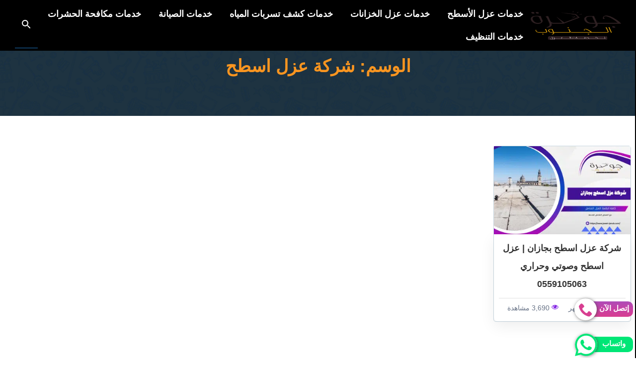

--- FILE ---
content_type: text/html; charset=UTF-8
request_url: https://www.jewel-janub.com/tag/%D8%B4%D8%B1%D9%83%D8%A9-%D8%B9%D8%B2%D9%84-%D8%A7%D8%B3%D8%B7%D8%AD/
body_size: 12276
content:
<!DOCTYPE html>
<html dir="rtl" lang="ar">
<head>
    <meta charset="UTF-8">
    <meta http-equiv="X-UA-Compatible" content="IE=edge">
    <meta name="viewport" content="width=device-width, initial-scale=1.0">
    <link rel="profile" href="https://gmpg.org/xfn/11" />
    <style>
#wpadminbar #wp-admin-bar-wccp_free_top_button .ab-icon:before {
	content: "\f160";
	color: #02CA02;
	top: 3px;
}
#wpadminbar #wp-admin-bar-wccp_free_top_button .ab-icon {
	transform: rotate(45deg);
}
</style>
<meta name='robots' content='noindex, follow' />

	<!-- This site is optimized with the Yoast SEO plugin v26.6 - https://yoast.com/wordpress/plugins/seo/ -->
	<title>شركة عزل اسطح الأرشيف | جوهرة الجنوب</title><link rel="stylesheet" href="https://www.jewel-janub.com/wp-content/cache/min/1/7c4559f80e1a347c2f9a2d57d328cdea.css" media="all" data-minify="1" />
	<meta property="og:locale" content="ar_AR" />
	<meta property="og:type" content="article" />
	<meta property="og:title" content="شركة عزل اسطح الأرشيف | جوهرة الجنوب" />
	<meta property="og:url" content="https://www.jewel-janub.com/tag/شركة-عزل-اسطح/" />
	<meta property="og:site_name" content="جوهرة الجنوب" />
	<meta name="twitter:card" content="summary_large_image" />
	<script type="application/ld+json" class="yoast-schema-graph">{"@context":"https://schema.org","@graph":[{"@type":"CollectionPage","@id":"https://www.jewel-janub.com/tag/%d8%b4%d8%b1%d9%83%d8%a9-%d8%b9%d8%b2%d9%84-%d8%a7%d8%b3%d8%b7%d8%ad/","url":"https://www.jewel-janub.com/tag/%d8%b4%d8%b1%d9%83%d8%a9-%d8%b9%d8%b2%d9%84-%d8%a7%d8%b3%d8%b7%d8%ad/","name":"شركة عزل اسطح الأرشيف | جوهرة الجنوب","isPartOf":{"@id":"https://www.jewel-janub.com/#website"},"primaryImageOfPage":{"@id":"https://www.jewel-janub.com/tag/%d8%b4%d8%b1%d9%83%d8%a9-%d8%b9%d8%b2%d9%84-%d8%a7%d8%b3%d8%b7%d8%ad/#primaryimage"},"image":{"@id":"https://www.jewel-janub.com/tag/%d8%b4%d8%b1%d9%83%d8%a9-%d8%b9%d8%b2%d9%84-%d8%a7%d8%b3%d8%b7%d8%ad/#primaryimage"},"thumbnailUrl":"https://www.jewel-janub.com/wp-content/uploads/2025/07/شركة-مكافحة-حشرات-بجازان-12.png","breadcrumb":{"@id":"https://www.jewel-janub.com/tag/%d8%b4%d8%b1%d9%83%d8%a9-%d8%b9%d8%b2%d9%84-%d8%a7%d8%b3%d8%b7%d8%ad/#breadcrumb"},"inLanguage":"ar"},{"@type":"ImageObject","inLanguage":"ar","@id":"https://www.jewel-janub.com/tag/%d8%b4%d8%b1%d9%83%d8%a9-%d8%b9%d8%b2%d9%84-%d8%a7%d8%b3%d8%b7%d8%ad/#primaryimage","url":"https://www.jewel-janub.com/wp-content/uploads/2025/07/شركة-مكافحة-حشرات-بجازان-12.png","contentUrl":"https://www.jewel-janub.com/wp-content/uploads/2025/07/شركة-مكافحة-حشرات-بجازان-12.png","width":1300,"height":720,"caption":"شركة عزل اسطح بجازان"},{"@type":"BreadcrumbList","@id":"https://www.jewel-janub.com/tag/%d8%b4%d8%b1%d9%83%d8%a9-%d8%b9%d8%b2%d9%84-%d8%a7%d8%b3%d8%b7%d8%ad/#breadcrumb","itemListElement":[{"@type":"ListItem","position":1,"name":"الرئيسية","item":"https://www.jewel-janub.com/"},{"@type":"ListItem","position":2,"name":"شركة عزل اسطح"}]},{"@type":"WebSite","@id":"https://www.jewel-janub.com/#website","url":"https://www.jewel-janub.com/","name":"جوهرة الجنوب","description":"لخدمات المقاولات والعزل والتسربات","publisher":{"@id":"https://www.jewel-janub.com/#organization"},"potentialAction":[{"@type":"SearchAction","target":{"@type":"EntryPoint","urlTemplate":"https://www.jewel-janub.com/?s={search_term_string}"},"query-input":{"@type":"PropertyValueSpecification","valueRequired":true,"valueName":"search_term_string"}}],"inLanguage":"ar"},{"@type":"Organization","@id":"https://www.jewel-janub.com/#organization","name":"شركة جوهرة الجنوب للخدمات المنزلية","url":"https://www.jewel-janub.com/","logo":{"@type":"ImageObject","inLanguage":"ar","@id":"https://www.jewel-janub.com/#/schema/logo/image/","url":"https://www.jewel-janub.com/wp-content/uploads/2020/08/118389008_1572566759571560_606372375801326564_n.png","contentUrl":"https://www.jewel-janub.com/wp-content/uploads/2020/08/118389008_1572566759571560_606372375801326564_n.png","width":300,"height":94,"caption":"شركة جوهرة الجنوب للخدمات المنزلية"},"image":{"@id":"https://www.jewel-janub.com/#/schema/logo/image/"},"sameAs":["https://www.facebook.com/jewel2janub"]}]}</script>
	<!-- / Yoast SEO plugin. -->


<link rel="alternate" type="application/rss+xml" title="جوهرة الجنوب &laquo; الخلاصة" href="https://www.jewel-janub.com/feed/" />
<link rel="alternate" type="application/rss+xml" title="جوهرة الجنوب &laquo; خلاصة التعليقات" href="https://www.jewel-janub.com/comments/feed/" />
<link rel="alternate" type="application/rss+xml" title="جوهرة الجنوب &laquo; شركة عزل اسطح خلاصة الوسوم" href="https://www.jewel-janub.com/tag/%d8%b4%d8%b1%d9%83%d8%a9-%d8%b9%d8%b2%d9%84-%d8%a7%d8%b3%d8%b7%d8%ad/feed/" />
<style id='wp-img-auto-sizes-contain-inline-css' type='text/css'>
img:is([sizes=auto i],[sizes^="auto," i]){contain-intrinsic-size:3000px 1500px}
/*# sourceURL=wp-img-auto-sizes-contain-inline-css */
</style>

<style id='wp-block-library-inline-css' type='text/css'>
:root{--wp-block-synced-color:#7a00df;--wp-block-synced-color--rgb:122,0,223;--wp-bound-block-color:var(--wp-block-synced-color);--wp-editor-canvas-background:#ddd;--wp-admin-theme-color:#007cba;--wp-admin-theme-color--rgb:0,124,186;--wp-admin-theme-color-darker-10:#006ba1;--wp-admin-theme-color-darker-10--rgb:0,107,160.5;--wp-admin-theme-color-darker-20:#005a87;--wp-admin-theme-color-darker-20--rgb:0,90,135;--wp-admin-border-width-focus:2px}@media (min-resolution:192dpi){:root{--wp-admin-border-width-focus:1.5px}}.wp-element-button{cursor:pointer}:root .has-very-light-gray-background-color{background-color:#eee}:root .has-very-dark-gray-background-color{background-color:#313131}:root .has-very-light-gray-color{color:#eee}:root .has-very-dark-gray-color{color:#313131}:root .has-vivid-green-cyan-to-vivid-cyan-blue-gradient-background{background:linear-gradient(135deg,#00d084,#0693e3)}:root .has-purple-crush-gradient-background{background:linear-gradient(135deg,#34e2e4,#4721fb 50%,#ab1dfe)}:root .has-hazy-dawn-gradient-background{background:linear-gradient(135deg,#faaca8,#dad0ec)}:root .has-subdued-olive-gradient-background{background:linear-gradient(135deg,#fafae1,#67a671)}:root .has-atomic-cream-gradient-background{background:linear-gradient(135deg,#fdd79a,#004a59)}:root .has-nightshade-gradient-background{background:linear-gradient(135deg,#330968,#31cdcf)}:root .has-midnight-gradient-background{background:linear-gradient(135deg,#020381,#2874fc)}:root{--wp--preset--font-size--normal:16px;--wp--preset--font-size--huge:42px}.has-regular-font-size{font-size:1em}.has-larger-font-size{font-size:2.625em}.has-normal-font-size{font-size:var(--wp--preset--font-size--normal)}.has-huge-font-size{font-size:var(--wp--preset--font-size--huge)}.has-text-align-center{text-align:center}.has-text-align-left{text-align:left}.has-text-align-right{text-align:right}.has-fit-text{white-space:nowrap!important}#end-resizable-editor-section{display:none}.aligncenter{clear:both}.items-justified-left{justify-content:flex-start}.items-justified-center{justify-content:center}.items-justified-right{justify-content:flex-end}.items-justified-space-between{justify-content:space-between}.screen-reader-text{border:0;clip-path:inset(50%);height:1px;margin:-1px;overflow:hidden;padding:0;position:absolute;width:1px;word-wrap:normal!important}.screen-reader-text:focus{background-color:#ddd;clip-path:none;color:#444;display:block;font-size:1em;height:auto;left:5px;line-height:normal;padding:15px 23px 14px;text-decoration:none;top:5px;width:auto;z-index:100000}html :where(.has-border-color){border-style:solid}html :where([style*=border-top-color]){border-top-style:solid}html :where([style*=border-right-color]){border-right-style:solid}html :where([style*=border-bottom-color]){border-bottom-style:solid}html :where([style*=border-left-color]){border-left-style:solid}html :where([style*=border-width]){border-style:solid}html :where([style*=border-top-width]){border-top-style:solid}html :where([style*=border-right-width]){border-right-style:solid}html :where([style*=border-bottom-width]){border-bottom-style:solid}html :where([style*=border-left-width]){border-left-style:solid}html :where(img[class*=wp-image-]){height:auto;max-width:100%}:where(figure){margin:0 0 1em}html :where(.is-position-sticky){--wp-admin--admin-bar--position-offset:var(--wp-admin--admin-bar--height,0px)}@media screen and (max-width:600px){html :where(.is-position-sticky){--wp-admin--admin-bar--position-offset:0px}}

/*# sourceURL=wp-block-library-inline-css */
</style><style id='wp-block-heading-inline-css' type='text/css'>
h1:where(.wp-block-heading).has-background,h2:where(.wp-block-heading).has-background,h3:where(.wp-block-heading).has-background,h4:where(.wp-block-heading).has-background,h5:where(.wp-block-heading).has-background,h6:where(.wp-block-heading).has-background{padding:1.25em 2.375em}h1.has-text-align-left[style*=writing-mode]:where([style*=vertical-lr]),h1.has-text-align-right[style*=writing-mode]:where([style*=vertical-rl]),h2.has-text-align-left[style*=writing-mode]:where([style*=vertical-lr]),h2.has-text-align-right[style*=writing-mode]:where([style*=vertical-rl]),h3.has-text-align-left[style*=writing-mode]:where([style*=vertical-lr]),h3.has-text-align-right[style*=writing-mode]:where([style*=vertical-rl]),h4.has-text-align-left[style*=writing-mode]:where([style*=vertical-lr]),h4.has-text-align-right[style*=writing-mode]:where([style*=vertical-rl]),h5.has-text-align-left[style*=writing-mode]:where([style*=vertical-lr]),h5.has-text-align-right[style*=writing-mode]:where([style*=vertical-rl]),h6.has-text-align-left[style*=writing-mode]:where([style*=vertical-lr]),h6.has-text-align-right[style*=writing-mode]:where([style*=vertical-rl]){rotate:180deg}
/*# sourceURL=https://www.jewel-janub.com/wp-includes/blocks/heading/style.min.css */
</style>
<style id='wp-block-paragraph-inline-css' type='text/css'>
.is-small-text{font-size:.875em}.is-regular-text{font-size:1em}.is-large-text{font-size:2.25em}.is-larger-text{font-size:3em}.has-drop-cap:not(:focus):first-letter{float:right;font-size:8.4em;font-style:normal;font-weight:100;line-height:.68;margin:.05em 0 0 .1em;text-transform:uppercase}body.rtl .has-drop-cap:not(:focus):first-letter{float:none;margin-right:.1em}p.has-drop-cap.has-background{overflow:hidden}:root :where(p.has-background){padding:1.25em 2.375em}:where(p.has-text-color:not(.has-link-color)) a{color:inherit}p.has-text-align-left[style*="writing-mode:vertical-lr"],p.has-text-align-right[style*="writing-mode:vertical-rl"]{rotate:180deg}
/*# sourceURL=https://www.jewel-janub.com/wp-includes/blocks/paragraph/style.min.css */
</style>
<style id='global-styles-inline-css' type='text/css'>
:root{--wp--preset--aspect-ratio--square: 1;--wp--preset--aspect-ratio--4-3: 4/3;--wp--preset--aspect-ratio--3-4: 3/4;--wp--preset--aspect-ratio--3-2: 3/2;--wp--preset--aspect-ratio--2-3: 2/3;--wp--preset--aspect-ratio--16-9: 16/9;--wp--preset--aspect-ratio--9-16: 9/16;--wp--preset--color--black: #000000;--wp--preset--color--cyan-bluish-gray: #abb8c3;--wp--preset--color--white: #ffffff;--wp--preset--color--pale-pink: #f78da7;--wp--preset--color--vivid-red: #cf2e2e;--wp--preset--color--luminous-vivid-orange: #ff6900;--wp--preset--color--luminous-vivid-amber: #fcb900;--wp--preset--color--light-green-cyan: #7bdcb5;--wp--preset--color--vivid-green-cyan: #00d084;--wp--preset--color--pale-cyan-blue: #8ed1fc;--wp--preset--color--vivid-cyan-blue: #0693e3;--wp--preset--color--vivid-purple: #9b51e0;--wp--preset--gradient--vivid-cyan-blue-to-vivid-purple: linear-gradient(135deg,rgb(6,147,227) 0%,rgb(155,81,224) 100%);--wp--preset--gradient--light-green-cyan-to-vivid-green-cyan: linear-gradient(135deg,rgb(122,220,180) 0%,rgb(0,208,130) 100%);--wp--preset--gradient--luminous-vivid-amber-to-luminous-vivid-orange: linear-gradient(135deg,rgb(252,185,0) 0%,rgb(255,105,0) 100%);--wp--preset--gradient--luminous-vivid-orange-to-vivid-red: linear-gradient(135deg,rgb(255,105,0) 0%,rgb(207,46,46) 100%);--wp--preset--gradient--very-light-gray-to-cyan-bluish-gray: linear-gradient(135deg,rgb(238,238,238) 0%,rgb(169,184,195) 100%);--wp--preset--gradient--cool-to-warm-spectrum: linear-gradient(135deg,rgb(74,234,220) 0%,rgb(151,120,209) 20%,rgb(207,42,186) 40%,rgb(238,44,130) 60%,rgb(251,105,98) 80%,rgb(254,248,76) 100%);--wp--preset--gradient--blush-light-purple: linear-gradient(135deg,rgb(255,206,236) 0%,rgb(152,150,240) 100%);--wp--preset--gradient--blush-bordeaux: linear-gradient(135deg,rgb(254,205,165) 0%,rgb(254,45,45) 50%,rgb(107,0,62) 100%);--wp--preset--gradient--luminous-dusk: linear-gradient(135deg,rgb(255,203,112) 0%,rgb(199,81,192) 50%,rgb(65,88,208) 100%);--wp--preset--gradient--pale-ocean: linear-gradient(135deg,rgb(255,245,203) 0%,rgb(182,227,212) 50%,rgb(51,167,181) 100%);--wp--preset--gradient--electric-grass: linear-gradient(135deg,rgb(202,248,128) 0%,rgb(113,206,126) 100%);--wp--preset--gradient--midnight: linear-gradient(135deg,rgb(2,3,129) 0%,rgb(40,116,252) 100%);--wp--preset--font-size--small: 13px;--wp--preset--font-size--medium: 20px;--wp--preset--font-size--large: 36px;--wp--preset--font-size--x-large: 42px;--wp--preset--spacing--20: 0.44rem;--wp--preset--spacing--30: 0.67rem;--wp--preset--spacing--40: 1rem;--wp--preset--spacing--50: 1.5rem;--wp--preset--spacing--60: 2.25rem;--wp--preset--spacing--70: 3.38rem;--wp--preset--spacing--80: 5.06rem;--wp--preset--shadow--natural: 6px 6px 9px rgba(0, 0, 0, 0.2);--wp--preset--shadow--deep: 12px 12px 50px rgba(0, 0, 0, 0.4);--wp--preset--shadow--sharp: 6px 6px 0px rgba(0, 0, 0, 0.2);--wp--preset--shadow--outlined: 6px 6px 0px -3px rgb(255, 255, 255), 6px 6px rgb(0, 0, 0);--wp--preset--shadow--crisp: 6px 6px 0px rgb(0, 0, 0);}:where(.is-layout-flex){gap: 0.5em;}:where(.is-layout-grid){gap: 0.5em;}body .is-layout-flex{display: flex;}.is-layout-flex{flex-wrap: wrap;align-items: center;}.is-layout-flex > :is(*, div){margin: 0;}body .is-layout-grid{display: grid;}.is-layout-grid > :is(*, div){margin: 0;}:where(.wp-block-columns.is-layout-flex){gap: 2em;}:where(.wp-block-columns.is-layout-grid){gap: 2em;}:where(.wp-block-post-template.is-layout-flex){gap: 1.25em;}:where(.wp-block-post-template.is-layout-grid){gap: 1.25em;}.has-black-color{color: var(--wp--preset--color--black) !important;}.has-cyan-bluish-gray-color{color: var(--wp--preset--color--cyan-bluish-gray) !important;}.has-white-color{color: var(--wp--preset--color--white) !important;}.has-pale-pink-color{color: var(--wp--preset--color--pale-pink) !important;}.has-vivid-red-color{color: var(--wp--preset--color--vivid-red) !important;}.has-luminous-vivid-orange-color{color: var(--wp--preset--color--luminous-vivid-orange) !important;}.has-luminous-vivid-amber-color{color: var(--wp--preset--color--luminous-vivid-amber) !important;}.has-light-green-cyan-color{color: var(--wp--preset--color--light-green-cyan) !important;}.has-vivid-green-cyan-color{color: var(--wp--preset--color--vivid-green-cyan) !important;}.has-pale-cyan-blue-color{color: var(--wp--preset--color--pale-cyan-blue) !important;}.has-vivid-cyan-blue-color{color: var(--wp--preset--color--vivid-cyan-blue) !important;}.has-vivid-purple-color{color: var(--wp--preset--color--vivid-purple) !important;}.has-black-background-color{background-color: var(--wp--preset--color--black) !important;}.has-cyan-bluish-gray-background-color{background-color: var(--wp--preset--color--cyan-bluish-gray) !important;}.has-white-background-color{background-color: var(--wp--preset--color--white) !important;}.has-pale-pink-background-color{background-color: var(--wp--preset--color--pale-pink) !important;}.has-vivid-red-background-color{background-color: var(--wp--preset--color--vivid-red) !important;}.has-luminous-vivid-orange-background-color{background-color: var(--wp--preset--color--luminous-vivid-orange) !important;}.has-luminous-vivid-amber-background-color{background-color: var(--wp--preset--color--luminous-vivid-amber) !important;}.has-light-green-cyan-background-color{background-color: var(--wp--preset--color--light-green-cyan) !important;}.has-vivid-green-cyan-background-color{background-color: var(--wp--preset--color--vivid-green-cyan) !important;}.has-pale-cyan-blue-background-color{background-color: var(--wp--preset--color--pale-cyan-blue) !important;}.has-vivid-cyan-blue-background-color{background-color: var(--wp--preset--color--vivid-cyan-blue) !important;}.has-vivid-purple-background-color{background-color: var(--wp--preset--color--vivid-purple) !important;}.has-black-border-color{border-color: var(--wp--preset--color--black) !important;}.has-cyan-bluish-gray-border-color{border-color: var(--wp--preset--color--cyan-bluish-gray) !important;}.has-white-border-color{border-color: var(--wp--preset--color--white) !important;}.has-pale-pink-border-color{border-color: var(--wp--preset--color--pale-pink) !important;}.has-vivid-red-border-color{border-color: var(--wp--preset--color--vivid-red) !important;}.has-luminous-vivid-orange-border-color{border-color: var(--wp--preset--color--luminous-vivid-orange) !important;}.has-luminous-vivid-amber-border-color{border-color: var(--wp--preset--color--luminous-vivid-amber) !important;}.has-light-green-cyan-border-color{border-color: var(--wp--preset--color--light-green-cyan) !important;}.has-vivid-green-cyan-border-color{border-color: var(--wp--preset--color--vivid-green-cyan) !important;}.has-pale-cyan-blue-border-color{border-color: var(--wp--preset--color--pale-cyan-blue) !important;}.has-vivid-cyan-blue-border-color{border-color: var(--wp--preset--color--vivid-cyan-blue) !important;}.has-vivid-purple-border-color{border-color: var(--wp--preset--color--vivid-purple) !important;}.has-vivid-cyan-blue-to-vivid-purple-gradient-background{background: var(--wp--preset--gradient--vivid-cyan-blue-to-vivid-purple) !important;}.has-light-green-cyan-to-vivid-green-cyan-gradient-background{background: var(--wp--preset--gradient--light-green-cyan-to-vivid-green-cyan) !important;}.has-luminous-vivid-amber-to-luminous-vivid-orange-gradient-background{background: var(--wp--preset--gradient--luminous-vivid-amber-to-luminous-vivid-orange) !important;}.has-luminous-vivid-orange-to-vivid-red-gradient-background{background: var(--wp--preset--gradient--luminous-vivid-orange-to-vivid-red) !important;}.has-very-light-gray-to-cyan-bluish-gray-gradient-background{background: var(--wp--preset--gradient--very-light-gray-to-cyan-bluish-gray) !important;}.has-cool-to-warm-spectrum-gradient-background{background: var(--wp--preset--gradient--cool-to-warm-spectrum) !important;}.has-blush-light-purple-gradient-background{background: var(--wp--preset--gradient--blush-light-purple) !important;}.has-blush-bordeaux-gradient-background{background: var(--wp--preset--gradient--blush-bordeaux) !important;}.has-luminous-dusk-gradient-background{background: var(--wp--preset--gradient--luminous-dusk) !important;}.has-pale-ocean-gradient-background{background: var(--wp--preset--gradient--pale-ocean) !important;}.has-electric-grass-gradient-background{background: var(--wp--preset--gradient--electric-grass) !important;}.has-midnight-gradient-background{background: var(--wp--preset--gradient--midnight) !important;}.has-small-font-size{font-size: var(--wp--preset--font-size--small) !important;}.has-medium-font-size{font-size: var(--wp--preset--font-size--medium) !important;}.has-large-font-size{font-size: var(--wp--preset--font-size--large) !important;}.has-x-large-font-size{font-size: var(--wp--preset--font-size--x-large) !important;}
/*# sourceURL=global-styles-inline-css */
</style>

<style id='classic-theme-styles-inline-css' type='text/css'>
/*! This file is auto-generated */
.wp-block-button__link{color:#fff;background-color:#32373c;border-radius:9999px;box-shadow:none;text-decoration:none;padding:calc(.667em + 2px) calc(1.333em + 2px);font-size:1.125em}.wp-block-file__button{background:#32373c;color:#fff;text-decoration:none}
/*# sourceURL=/wp-includes/css/classic-themes.min.css */
</style>


<style id='admin-bar-inline-css' type='text/css'>

    /* Hide CanvasJS credits for P404 charts specifically */
    #p404RedirectChart .canvasjs-chart-credit {
        display: none !important;
    }
    
    #p404RedirectChart canvas {
        border-radius: 6px;
    }

    .p404-redirect-adminbar-weekly-title {
        font-weight: bold;
        font-size: 14px;
        color: #fff;
        margin-bottom: 6px;
    }

    #wpadminbar #wp-admin-bar-p404_free_top_button .ab-icon:before {
        content: "\f103";
        color: #dc3545;
        top: 3px;
    }
    
    #wp-admin-bar-p404_free_top_button .ab-item {
        min-width: 80px !important;
        padding: 0px !important;
    }
    
    /* Ensure proper positioning and z-index for P404 dropdown */
    .p404-redirect-adminbar-dropdown-wrap { 
        min-width: 0; 
        padding: 0;
        position: static !important;
    }
    
    #wpadminbar #wp-admin-bar-p404_free_top_button_dropdown {
        position: static !important;
    }
    
    #wpadminbar #wp-admin-bar-p404_free_top_button_dropdown .ab-item {
        padding: 0 !important;
        margin: 0 !important;
    }
    
    .p404-redirect-dropdown-container {
        min-width: 340px;
        padding: 18px 18px 12px 18px;
        background: #23282d !important;
        color: #fff;
        border-radius: 12px;
        box-shadow: 0 8px 32px rgba(0,0,0,0.25);
        margin-top: 10px;
        position: relative !important;
        z-index: 999999 !important;
        display: block !important;
        border: 1px solid #444;
    }
    
    /* Ensure P404 dropdown appears on hover */
    #wpadminbar #wp-admin-bar-p404_free_top_button .p404-redirect-dropdown-container { 
        display: none !important;
    }
    
    #wpadminbar #wp-admin-bar-p404_free_top_button:hover .p404-redirect-dropdown-container { 
        display: block !important;
    }
    
    #wpadminbar #wp-admin-bar-p404_free_top_button:hover #wp-admin-bar-p404_free_top_button_dropdown .p404-redirect-dropdown-container {
        display: block !important;
    }
    
    .p404-redirect-card {
        background: #2c3338;
        border-radius: 8px;
        padding: 18px 18px 12px 18px;
        box-shadow: 0 2px 8px rgba(0,0,0,0.07);
        display: flex;
        flex-direction: column;
        align-items: flex-start;
        border: 1px solid #444;
    }
    
    .p404-redirect-btn {
        display: inline-block;
        background: #dc3545;
        color: #fff !important;
        font-weight: bold;
        padding: 5px 22px;
        border-radius: 8px;
        text-decoration: none;
        font-size: 17px;
        transition: background 0.2s, box-shadow 0.2s;
        margin-top: 8px;
        box-shadow: 0 2px 8px rgba(220,53,69,0.15);
        text-align: center;
        line-height: 1.6;
    }
    
    .p404-redirect-btn:hover {
        background: #c82333;
        color: #fff !important;
        box-shadow: 0 4px 16px rgba(220,53,69,0.25);
    }
    
    /* Prevent conflicts with other admin bar dropdowns */
    #wpadminbar .ab-top-menu > li:hover > .ab-item,
    #wpadminbar .ab-top-menu > li.hover > .ab-item {
        z-index: auto;
    }
    
    #wpadminbar #wp-admin-bar-p404_free_top_button:hover > .ab-item {
        z-index: 999998 !important;
    }
    
/*# sourceURL=admin-bar-inline-css */
</style>




<style>
.unselectable
{
-moz-user-select:none;
-webkit-user-select:none;
cursor: default;
}
html
{
-webkit-touch-callout: none;
-webkit-user-select: none;
-khtml-user-select: none;
-moz-user-select: none;
-ms-user-select: none;
user-select: none;
-webkit-tap-highlight-color: rgba(0,0,0,0);
}
</style>

    <style type="text/css">
                            .page-header{
                    background-image: linear-gradient(rgba(0,0,0,.15),rgba(0,0,0,.15)),url(https://www.jewel-janub.com/wp-content/uploads/2021/12/pattern-1.png);
                    background-size:auto,contain;
                    background-color: rgba(4,32,51,0.87);background-repeat: repeat;
                    background-attachment: fixed;
                }
                .page-header .page-title{
                    color: #fa9520;
                }
                
                .page-header p{
                    color: #fff;
                }
              
               
            .archive .site-header,
            .home .site-header {
                border: 0
            }
            .mobile-bar,
            .menu-items .sub-menu,
            .site-header.fixed,
            .site-header {
                background-color: #000000;
                border-bottom: 1px solid #1e73be;
            }
            .menu-items .sub-menu,
            .menu-items a { 
                color: #fff;
                font-size: 18px;
            }
            .icon-angle-down,
            .menu-items li.has-child>a:after{
                border: solid #fff;
                border-width: 0 2px 2px 0;
            }
            .single{
                background-color: #ededed;
                 
            }
			.related-post,
			.about-author,
            .post-content{
                background-color: #fff;
                border: 1px solid #cecece;
                color: #333333;
                padding: 20px;
            }
            .breadcrumbs {
                background-color: #fff;
                border-bottom: 1px solid #e2e6e8;
                font-size: 18px;
            }
            .breadcrumbs a{
                color: #0077c8;
            }
            .breadcrumbs span{
                color: #333;
            }
            .breadcrumbs li::after {
                color: #333; 
            }

            .entry-content {
                font-size: 18px;
            }

            h1 {
            font-size: 35px;
            }

            h2,
            .entry-content h2 {
                font-size: 30px;
            }

            .h3,
            
            .entry-content h3 {
                font-size: 25px;
            }

            .h4,
            h4,
            .entry-content h4 {
                font-size: 20px;
            }

            h5,
            .entry-content h5 {
                font-size: 18px;
            }

            h6,
            .entry-content h6 {
                font-size: 15px;
            }

            .post-content img,
            .entry-content h1,
            .entry-content h2,
            .entry-content h3,
            .entry-content h4,
            .entry-content h5,
            .entry-content h6,
            .entry-content ul,
            .entry-content ol,
            .entry-content p,
            dd,
            address{
                margin-bottom: 30px;
            }

            .side-widget .subtitle{ 
                background-color: #1d2733;
                color: #fff;
            }
            .site-footer {
                background-color: #1d2733;
                color: #fff;
            }
            .site-footer a{
                color: #fff;
            }
            .footer-block .subtitle {
                color: #fff;
            }
            .footer-block-horizontal {
                border-bottom: 1px solid #d8d8d8;
            }
            .site-copyright {
                background-color: #1a232d;
                color: #ff7c7c;
            }

            .site-copyright a{
                color: #8224e3;
            }
    @media only screen and (min-width: 1024px) {
           
            .wrapper {
                max-width: 1350px;
            }
            .content-right {
                width: 75%;
            }
            .side-left {
                width: 23%;
            }
            .mobile-bar{
                background: transparent;
            }
        }
    </style>
<link rel="icon" href="https://www.jewel-janub.com/wp-content/uploads/2020/08/118389008_1572566759571560_606372375801326564_n-150x94.png" sizes="32x32" />
<link rel="icon" href="https://www.jewel-janub.com/wp-content/uploads/2020/08/118389008_1572566759571560_606372375801326564_n.png" sizes="192x192" />
<link rel="apple-touch-icon" href="https://www.jewel-janub.com/wp-content/uploads/2020/08/118389008_1572566759571560_606372375801326564_n.png" />
<meta name="msapplication-TileImage" content="https://www.jewel-janub.com/wp-content/uploads/2020/08/118389008_1572566759571560_606372375801326564_n.png" />
<style>
         .txt-center{
          text-align: center;
         }
        .txt-center ul li{
          list-style: none
        }
        .clear:after,
        .clear:before {
            content: " ";
            display: table;
            table-layout: fixed
        }

        .clear:after {
            clear: both
        }
        .ms-whats-button,
        .ms-call-button {
            display: flex;
            position: fixed;
            bottom: 0.3em;
            right: 6px;
            outline: 0;
            cursor: pointer;
             z-index: 9999;
        }
        .ms-call-button{
           bottom: 4.2em;
        }
        .ms-call-icon{
            display: inline-block;
            position: relative;
            width: 45px;
            height: 44px;
            text-align: center;
            border-radius: 50%;
            background-color: white;
            -webkit-box-shadow: 1px 1px 6px 0px rgba(68, 68, 68, 0.705);
            -moz-box-shadow: 1px 1px 6px 0px rgba(68, 68, 68, 0.705);
            box-shadow: 1px 1px 6px 0px rgba(68, 68, 68, 0.705);
        }
      .ms-whats-txt,
      .ms-call-txt{
            padding: 0 8px 0 20px;
            font-size: 15px;
            font-weight: 600;
            display: inline-block;
            background: #00e676;
            color: #fff;
            margin-left: -15px;
            line-height: 28px;
            border-radius: 10px;
            height: 31px;
            margin-top: 6px;
      }
      .ms-whats-txt{
        padding: 0 15px 0 25px;
      }
      .ms-call-txt{
            background: linear-gradient(to top, #d83f91, #d0409b, #c743a5, #bb47af, #ae4bb8);
      }
        .ms-call-button.active .ms-call-txt,
        .ms-whats-button.active .ms-whats-txt,
        .ms-call-button:hover .ms-call-txt,
        .ms-whats-button:hover .ms-whats-txt{
            -webkit-box-shadow: 0 8px 16px 0 rgba(0, 0, 0, .2), 0 6px 20px 0 rgba(0, 0, 0, .19);
            box-shadow: 0 8px 16px 0 rgba(0, 0, 0, .2), 0 6px 20px 0 rgba(0, 0, 0, .19)
        }

     </style><noscript><style id="rocket-lazyload-nojs-css">.rll-youtube-player, [data-lazy-src]{display:none !important;}</style></noscript></head>
<body data-rsssl=1 class="archive">
                    <header id="header" class="site-header">
                <a class="skip-link screen-reader-text" href="/#content">Skip to content</a>
                <div class="wrapper">
                    <div class="topbar-wrap clear">
                        <div class="site-branding txtcenter">
                            <a class="logo-link" title="جوهرة الجنوب" href="https://www.jewel-janub.com/">
                                <img width="182" height="65" src="data:image/svg+xml,%3Csvg%20xmlns='http://www.w3.org/2000/svg'%20viewBox='0%200%20182%2065'%3E%3C/svg%3E" alt="جوهرة الجنوب" data-lazy-src="https://www.jewel-janub.com/wp-content/uploads/2020/08/118389008_1572566759571560_606372375801326564_n.png"><noscript><img width="182" height="65" src="https://www.jewel-janub.com/wp-content/uploads/2020/08/118389008_1572566759571560_606372375801326564_n.png" alt="جوهرة الجنوب"></noscript>
                            </a>
                        </div>

                        
                        <div class="nav-bar">
                            
                            <nav id="main-navigation" class="main-navigation" aria-label="Main Menu">
                            <button type="button" class="close-menu">×<span class="screen-reader-text">اغلاق</span></button>
                                <ul id="main-menu" class="menu-items">
<li>
<a href="https://www.jewel-janub.com/category/%d8%ae%d8%af%d9%85%d8%a7%d8%aa-%d8%b9%d8%b2%d9%84-%d8%a7%d9%84%d8%a3%d8%b3%d8%b7%d8%ad/">خدمات عزل الأسطح</a></li>

<li>
<a href="https://www.jewel-janub.com/category/%d8%ae%d8%af%d9%85%d8%a7%d8%aa-%d8%b9%d8%b2%d9%84-%d8%a7%d9%84%d8%ae%d8%b2%d8%a7%d9%86%d8%a7%d8%aa/">خدمات عزل الخزانات</a></li>

<li>
<a href="https://www.jewel-janub.com/category/%d8%ae%d8%af%d9%85%d8%a7%d8%aa-%d9%83%d8%b4%d9%81-%d8%aa%d8%b3%d8%b1%d8%a8%d8%a7%d8%aa-%d8%a7%d9%84%d9%85%d9%8a%d8%a7%d9%87/">خدمات كشف تسربات المياه</a></li>

<li>
<a href="https://www.jewel-janub.com/category/%d8%ae%d8%af%d9%85%d8%a7%d8%aa-%d8%a7%d9%84%d8%b5%d9%8a%d8%a7%d9%86%d8%a9/">خدمات الصيانة</a></li>

<li>
<a href="https://www.jewel-janub.com/category/%d8%ae%d8%af%d9%85%d8%a7%d8%aa-%d9%85%d9%83%d8%a7%d9%81%d8%ad%d8%a9-%d8%a7%d9%84%d8%ad%d8%b4%d8%b1%d8%a7%d8%aa/">خدمات مكافحة الحشرات</a></li>

<li>
<a href="https://www.jewel-janub.com/category/%d8%ae%d8%af%d9%85%d8%a7%d8%aa-%d8%a7%d9%84%d8%aa%d9%86%d8%b8%d9%8a%d9%81/">خدمات التنظيف</a></li>
</ul>                                
                            </nav>
                        </div>

                        <div class="nav-bar2">
                            
                            <nav id="main-navigation" class="main-navigation" aria-label="Main Menu">
                            <button type="button" class="close-menu2">×<span class="screen-reader-text">اغلاق</span></button>
                                <div id="main-menu" class="menu-items"><ul>

<li>
<a ></a></li>

<li>
<a ></a></li>

<li>
<a ></a></li>
</ul></div>
                                
                            </nav>
                        </div>
                        
                        <div class="mobile-bar">
                            <button type="button" class="menu-toggle" aria-expanded="false">
                                <svg xmlns="http://www.w3.org/2000/svg" width="24" height="24" fill="#fff" role="img" focusable="false" aria-hidden="true" viewBox="0 0 24 24"><path d="M3 18h18v-2H3v2zm0-5h18v-2H3v2zm0-7v2h18V6H3z"></path></svg>                                <span class="screen-reader-text">القائمة</span>
                            </button>
                            <button type="button" class="search-toggle">
                                <svg xmlns="http://www.w3.org/2000/svg" width="24" height="24" fill="#fff" role="img" focusable="false" aria-hidden="true" viewBox="0 0 24 24"><path d="M15.5 14h-.79l-.28-.27A6.471 6.471 0 0 0 16 9.5 6.5 6.5 0 1 0 9.5 16c1.61 0 3.09-.59 4.23-1.57l.27.28v.79l5 4.99L20.49 19l-4.99-5zm-6 0C7.01 14 5 11.99 5 9.5S7.01 5 9.5 5 14 7.01 14 9.5 11.99 14 9.5 14z"></path></svg>                                <span class="screen-reader-text">بحث عن</span>
                            </button>
							    <div id="search" class="search-wrap center-txt">
        <form role="search" method="get" class="search-form" action="https://www.jewel-janub.com/" accept-charset="UTF-8">
            <label for="searchInput"><span class="screen-reader-text">البحث عن:</span></label>
            <input id="searchInput" type="search" class="search-input" placeholder="البحث عن:" name="s" />
                <button type="submit" class="search-submit">
                    <svg xmlns="http://www.w3.org/2000/svg" width="24" height="24" fill="#000" role="img" focusable="false" aria-hidden="true" viewBox="0 0 24 24"><path d="M15.5 14h-.79l-.28-.27A6.471 6.471 0 0 0 16 9.5 6.5 6.5 0 1 0 9.5 16c1.61 0 3.09-.59 4.23-1.57l.27.28v.79l5 4.99L20.49 19l-4.99-5zm-6 0C7.01 14 5 11.99 5 9.5S7.01 5 9.5 5 14 7.01 14 9.5 11.99 14 9.5 14z"></path></svg>  
                    <span class="screen-reader-text">ابحث</span>
                </button>
        </form>
    </div>							<button type="button" class="menu2-toggle" aria-expanded="false">
                                <svg xmlns="http://www.w3.org/2000/svg" width="24" height="24" fill="#fff" role="img" focusable="false" aria-hidden="true" viewBox="0 0 24 24"><path d="M3 18h18v-2H3v2zm0-5h18v-2H3v2zm0-7v2h18V6H3z"></path></svg>                                <span class="screen-reader-text">القائمة</span>
                            </button>
                            
                        </div>

                      

                        


                    </div>
                </div>
            </header>

    
<div class="site-content">

    <div class="page-header mb-60 txtcenter">
        <div class="wrapper">
            <h1 class="page-title">الوسم: <span>شركة عزل اسطح</span></h1>
                    </div>
    </div>
    <div class="wrapper">
        <div class="main-content collection-page" role="main">
            <div class="collections clear mb-60 card-lg-4" id="content">
                <div class="card card-archive mb-30">
    <div class="card-img">
        <a href="https://www.jewel-janub.com/foam-insulation-company-in-jizan/" aria-label="شركة عزل اسطح بجازان | عزل اسطح وصوتي وحراري  0559105063">
            <img width="350" height="225" src="data:image/svg+xml,%3Csvg%20xmlns='http://www.w3.org/2000/svg'%20viewBox='0%200%20350%20225'%3E%3C/svg%3E" class="img wp-post-image" alt="شركة عزل اسطح بجازان" decoding="async" fetchpriority="high" data-lazy-src="https://www.jewel-janub.com/wp-content/uploads/2025/07/شركة-مكافحة-حشرات-بجازان-12-350x225.png" /><noscript><img width="350" height="225" src="https://www.jewel-janub.com/wp-content/uploads/2025/07/شركة-مكافحة-حشرات-بجازان-12-350x225.png" class="img wp-post-image" alt="شركة عزل اسطح بجازان" decoding="async" fetchpriority="high" /></noscript>        </a>
    </div>
    <div class="card-content">
        <p class="card-title"><a href="https://www.jewel-janub.com/foam-insulation-company-in-jizan/">شركة عزل اسطح بجازان | عزل اسطح وصوتي وحراري  0559105063</a>
        </p>
                <ul class="card-meta unstyled list-inline">
                     <li> <span><svg xmlns="http://www.w3.org/2000/svg" width="14" height="14" fill="#8224e3" role="img" focusable="false" aria-hidden="true" viewBox="0 0 512 512"><path d="M256 8C119 8 8 119 8 256s111 248 248 248 248-111 248-248S393 8 256 8zm0 448c-110.5 0-200-89.5-200-200S145.5 56 256 56s200 89.5 200 200-89.5 200-200 200zm61.8-104.4l-84.9-61.7c-3.1-2.3-4.9-5.9-4.9-9.7V116c0-6.6 5.4-12 12-12h32c6.6 0 12 5.4 12 12v141.7l66.8 48.6c5.4 3.9 6.5 11.4 2.6 16.8L334.6 349c-3.9 5.3-11.4 6.5-16.8 2.6z"></path></svg></span>
                منذ 7 أشهر            </li>
                    <li> <span><svg xmlns="http://www.w3.org/2000/svg" width="14" height="14" fill="#8224e3" role="img" focusable="false" aria-hidden="true" viewBox="0 0 512 512"><path d="m475 274c-29-45-65-78-108-101 11 20 17 42 17 65 0 35-13 65-38 90-25 25-55 38-90 38-35 0-65-13-90-38-25-25-38-55-38-90 0-23 6-45 17-65-43 23-79 56-108 101 25 39 57 70 95 94 38 23 79 34 124 34 45 0 86-11 124-34 38-24 70-55 95-94z m-205-109c0-4-2-7-4-10-3-3-6-4-10-4-24 0-44 8-61 25-17 17-26 38-26 62 0 4 1 7 4 9 3 3 6 4 10 4 4 0 7-1 10-4 2-2 4-5 4-9 0-17 5-31 17-42 12-12 26-18 42-18 4 0 7-1 10-4 2-2 4-6 4-9z m242 109c0 7-2 13-6 20-26 44-62 79-107 105-45 27-93 40-143 40-50 0-98-13-143-40-45-26-81-61-107-105-4-7-6-13-6-20 0-6 2-13 6-19 26-44 62-79 107-106 45-26 93-39 143-39 50 0 98 13 143 39 45 27 81 62 107 106 4 6 6 13 6 19z"></path></svg></span>
                3,690 مشاهدة</li>
                      
           
            
        </ul>
    </div>
</div>            </div>
            <div class="txtcenter mb-60">
                            </div>

        </div>
    </div>
</div>
	<footer id="footer" class="site-footer">
	    	    <div class="footer-wiget-horizontal">
	        <div class="wrapper">
	            <div class="footer-block-horizontal col-12 txtcenter"><div class="subtitle h4">عن شركتنا</div>			<div class="textwidget"><p><img decoding="async" class="alignnone size-full wp-image-342" src="data:image/svg+xml,%3Csvg%20xmlns='http://www.w3.org/2000/svg'%20viewBox='0%200%20300%2094'%3E%3C/svg%3E" alt="شركة جوهرة الجنوب " width="300" height="94" data-lazy-srcset="https://www.jewel-janub.com/wp-content/uploads/2020/08/cropped-118389008_1572566759571560_606372375801326564_n.png 300w, https://www.jewel-janub.com/wp-content/uploads/2020/08/cropped-118389008_1572566759571560_606372375801326564_n-221x69.png 221w" data-lazy-sizes="(max-width: 300px) 100vw, 300px" data-lazy-src="https://www.jewel-janub.com/wp-content/uploads/2020/08/cropped-118389008_1572566759571560_606372375801326564_n.png" /><noscript><img decoding="async" class="alignnone size-full wp-image-342" src="https://www.jewel-janub.com/wp-content/uploads/2020/08/cropped-118389008_1572566759571560_606372375801326564_n.png" alt="شركة جوهرة الجنوب " width="300" height="94" srcset="https://www.jewel-janub.com/wp-content/uploads/2020/08/cropped-118389008_1572566759571560_606372375801326564_n.png 300w, https://www.jewel-janub.com/wp-content/uploads/2020/08/cropped-118389008_1572566759571560_606372375801326564_n-221x69.png 221w" sizes="(max-width: 300px) 100vw, 300px" /></noscript></p>
<p>شركة جوهرة الجنوب هي شركة متخصصة في خدمات صيانة المنازل مثل عزل الاسطح بكافة أنواعها &#8211; وكشف تسربات المياه -وترميم للمنازل &#8211; خدمات نظافة ومكافحة حشرات ، تأسست الشركة عام 2010 الشركة تتوفر في مدينة جازان</p>
</div>
		</div><div class="footer-block-horizontal col-12 txtcenter">
<p>جميع الحقوق محفوظة </p>
</div>	        </div>
	    </div>
	    
	    	    <div class="footer-wiget-vertical">
	        <div class="wrapper">
	            <div class="footer-block col-4"><div class="subtitle h4 ">بعض خدمات شركتنا</div>
			<ul>
					<li class="cat-item cat-item-1"><a href="https://www.jewel-janub.com/category/%d8%ac%d9%88%d9%87%d8%b1%d8%a9-%d8%a7%d9%84%d8%ac%d9%86%d9%88%d8%a8/">جوهرة الجنوب</a> (1)
</li>
	<li class="cat-item cat-item-116"><a href="https://www.jewel-janub.com/category/%d8%ae%d8%af%d9%85%d8%a7%d8%aa-%d8%a7%d9%84%d8%aa%d9%86%d8%b8%d9%8a%d9%81/">خدمات التنظيف</a> (2)
</li>
	<li class="cat-item cat-item-104"><a href="https://www.jewel-janub.com/category/%d8%ae%d8%af%d9%85%d8%a7%d8%aa-%d8%a7%d9%84%d8%b5%d9%8a%d8%a7%d9%86%d8%a9/">خدمات الصيانة</a> (5)
</li>
	<li class="cat-item cat-item-4"><a href="https://www.jewel-janub.com/category/%d8%ae%d8%af%d9%85%d8%a7%d8%aa-%d8%b9%d8%b2%d9%84-%d8%a7%d9%84%d8%a3%d8%b3%d8%b7%d8%ad/">خدمات عزل الأسطح</a> (6)
</li>
	<li class="cat-item cat-item-3"><a href="https://www.jewel-janub.com/category/%d8%ae%d8%af%d9%85%d8%a7%d8%aa-%d8%b9%d8%b2%d9%84-%d8%a7%d9%84%d8%ae%d8%b2%d8%a7%d9%86%d8%a7%d8%aa/">خدمات عزل الخزانات</a> (4)
</li>
	<li class="cat-item cat-item-2"><a href="https://www.jewel-janub.com/category/%d8%ae%d8%af%d9%85%d8%a7%d8%aa-%d9%83%d8%b4%d9%81-%d8%aa%d8%b3%d8%b1%d8%a8%d8%a7%d8%aa-%d8%a7%d9%84%d9%85%d9%8a%d8%a7%d9%87/">خدمات كشف تسربات المياه</a> (6)
</li>
	<li class="cat-item cat-item-110"><a href="https://www.jewel-janub.com/category/%d8%ae%d8%af%d9%85%d8%a7%d8%aa-%d9%85%d9%83%d8%a7%d9%81%d8%ad%d8%a9-%d8%a7%d9%84%d8%ad%d8%b4%d8%b1%d8%a7%d8%aa/">خدمات مكافحة الحشرات</a> (1)
</li>
			</ul>

			</div><div class="footer-block col-4">
<h2 class="wp-block-heading"></h2>
</div>	        </div>
	    </div>
	    	    <div class="site-copyright">
	        <div class="wrapper">
            
                <div class="footer-copy">
                    © جميع الحقوق محفوظة 2018 - 2021                  </div>

                
                
                <div class="footer-by">
                    تصميم وبرمجة <a href="https://www.facebook.com/redagamal511">reda gamal</a>                </div>

            	           
	        </div>
	       
	    </div>
	</footer>
    <a href="#content" id="totop" class="scrollUp shadow">
	        <svg xmlns="http://www.w3.org/2000/svg" width="25" height="25" fill="#263699" role="img" focusable="false" aria-hidden="true" viewBox="0 0 512 512"><path d="m401 172c-4 7-9 11-17 11l-55 0l0 247c0 2-1 5-2 6c-2 2-4 3-7 3l-201 0c-4 0-7-2-8-5c-2-4-2-7 1-10l45-55c2-2 5-3 8-3l91 0l0-183l-55 0c-7 0-13-4-16-11c-4-7-3-13 2-19l92-110c3-4 8-6 14-6c5 0 10 2 14 6l91 110c5 6 6 12 3 19z"></path></svg>	        <span class="screen-reader-text">إلى الأعلى</span>
	    </a>
	<script type="speculationrules">
{"prefetch":[{"source":"document","where":{"and":[{"href_matches":"/*"},{"not":{"href_matches":["/wp-*.php","/wp-admin/*","/wp-content/uploads/*","/wp-content/*","/wp-content/plugins/*","/wp-content/themes/msaken-elkhaleg/*","/*\\?(.+)"]}},{"not":{"selector_matches":"a[rel~=\"nofollow\"]"}},{"not":{"selector_matches":".no-prefetch, .no-prefetch a"}}]},"eagerness":"conservative"}]}
</script>


<div class="clear">
                    <a href="tel:0559105063" class="ms-call-button">
                        <span class="ms-call-txt" >إتصل الآن</span>
                        <span class="ms-call-icon" aria-hidden="true">
                            <svg version="1.1" xmlns="http://www.w3.org/2000/svg" width="28" height="45" viewBox="0 0 512 512" style="fill:#d83f91;">
                             <path d="M352 320c-32 32-32 64-64 64s-64-32-96-64-64-64-64-96 32-32 64-64-64-128-96-128-96 96-96 96c0 64 65.75 193.75 128 256s192 128 256 128c0 0 96-64 96-96s-96-128-128-96z"></path>
                            </svg>
                        </span>
                    </a>
                    <a href="https://api.whatsapp.com/send?phone=9660559105063" class="ms-whats-button" target="_blank" rel="noopener noreferrer">
                        <span class="ms-whats-txt" >واتساب</span>
                        <span class="ms-call-icon" aria-hidden="true">
                            <svg version="1.1" xmlns="http://www.w3.org/2000/svg" width="45" height="45" viewBox="0 0 24 24" style="fill:#00e676;"><path d="M.057 24l1.687-6.163c-1.041-1.804-1.588-3.849-1.587-5.946.003-6.556 5.338-11.891 11.893-11.891 3.181.001 6.167 1.24 8.413 3.488 2.245 2.248 3.481 5.236 3.48 8.414-.003 6.557-5.338 11.892-11.893 11.892-1.99-.001-3.951-.5-5.688-1.448l-6.305 1.654zm6.597-3.807c1.676.995 3.276 1.591 5.392 1.592 5.448 0 9.886-4.434 9.889-9.885.002-5.462-4.415-9.89-9.881-9.892-5.452 0-9.887 4.434-9.889 9.884-.001 2.225.651 3.891 1.746 5.634l-.999 3.648 3.742-.981zm11.387-5.464c-.074-.124-.272-.198-.57-.347-.297-.149-1.758-.868-2.031-.967-.272-.099-.47-.149-.669.149-.198.297-.768.967-.941 1.165-.173.198-.347.223-.644.074-.297-.149-1.255-.462-2.39-1.475-.883-.788-1.48-1.761-1.653-2.059-.173-.297-.018-.458.13-.606.134-.133.297-.347.446-.521.151-.172.2-.296.3-.495.099-.198.05-.372-.025-.521-.075-.148-.669-1.611-.916-2.206-.242-.579-.487-.501-.669-.51l-.57-.01c-.198 0-.52.074-.792.372s-1.04 1.016-1.04 2.479 1.065 2.876 1.213 3.074c.149.198 2.095 3.2 5.076 4.487.709.306 1.263.489 1.694.626.712.226 1.36.194 1.872.118.571-.085 1.758-.719 2.006-1.413.248-.695.248-1.29.173-1.414z">
                            </path>
                            </svg>
                        </span>
                    </a></div>

	<div id="wpcp-error-message" class="msgmsg-box-wpcp hideme"><span>error: </span>Content is protected !!</div>
	
		<style>
	@media print {
	body * {display: none !important;}
		body:after {
		content: "You are not allowed to print preview this page, Thank you"; }
	}
	</style>
		<style type="text/css">
	#wpcp-error-message {
	    direction: ltr;
	    text-align: center;
	    transition: opacity 900ms ease 0s;
	    z-index: 99999999;
	}
	.hideme {
    	opacity:0;
    	visibility: hidden;
	}
	.showme {
    	opacity:1;
    	visibility: visible;
	}
	.msgmsg-box-wpcp {
		border:1px solid #f5aca6;
		border-radius: 10px;
		color: #555;
		font-family: Tahoma;
		font-size: 11px;
		margin: 10px;
		padding: 10px 36px;
		position: fixed;
		width: 255px;
		top: 50%;
  		left: 50%;
  		margin-top: -10px;
  		margin-left: -130px;
  		-webkit-box-shadow: 0px 0px 34px 2px rgba(242,191,191,1);
		-moz-box-shadow: 0px 0px 34px 2px rgba(242,191,191,1);
		box-shadow: 0px 0px 34px 2px rgba(242,191,191,1);
	}
	.msgmsg-box-wpcp span {
		font-weight:bold;
		text-transform:uppercase;
	}
		.warning-wpcp {
		background:#ffecec url('https://www.jewel-janub.com/wp-content/plugins/wp-content-copy-protector/images/warning.png') no-repeat 10px 50%;
	}
    </style>


<script>window.lazyLoadOptions=[{elements_selector:"img[data-lazy-src],.rocket-lazyload",data_src:"lazy-src",data_srcset:"lazy-srcset",data_sizes:"lazy-sizes",class_loading:"lazyloading",class_loaded:"lazyloaded",threshold:300,callback_loaded:function(element){if(element.tagName==="IFRAME"&&element.dataset.rocketLazyload=="fitvidscompatible"){if(element.classList.contains("lazyloaded")){if(typeof window.jQuery!="undefined"){if(jQuery.fn.fitVids){jQuery(element).parent().fitVids()}}}}}},{elements_selector:".rocket-lazyload",data_src:"lazy-src",data_srcset:"lazy-srcset",data_sizes:"lazy-sizes",class_loading:"lazyloading",class_loaded:"lazyloaded",threshold:300,}];window.addEventListener('LazyLoad::Initialized',function(e){var lazyLoadInstance=e.detail.instance;if(window.MutationObserver){var observer=new MutationObserver(function(mutations){var image_count=0;var iframe_count=0;var rocketlazy_count=0;mutations.forEach(function(mutation){for(var i=0;i<mutation.addedNodes.length;i++){if(typeof mutation.addedNodes[i].getElementsByTagName!=='function'){continue}
if(typeof mutation.addedNodes[i].getElementsByClassName!=='function'){continue}
images=mutation.addedNodes[i].getElementsByTagName('img');is_image=mutation.addedNodes[i].tagName=="IMG";iframes=mutation.addedNodes[i].getElementsByTagName('iframe');is_iframe=mutation.addedNodes[i].tagName=="IFRAME";rocket_lazy=mutation.addedNodes[i].getElementsByClassName('rocket-lazyload');image_count+=images.length;iframe_count+=iframes.length;rocketlazy_count+=rocket_lazy.length;if(is_image){image_count+=1}
if(is_iframe){iframe_count+=1}}});if(image_count>0||iframe_count>0||rocketlazy_count>0){lazyLoadInstance.update()}});var b=document.getElementsByTagName("body")[0];var config={childList:!0,subtree:!0};observer.observe(b,config)}},!1)</script><script data-no-minify="1" async src="https://www.jewel-janub.com/wp-content/plugins/wp-rocket/assets/js/lazyload/17.5/lazyload.min.js"></script>	<script src="https://www.jewel-janub.com/wp-content/cache/min/1/3f1a0a2b8a8e1b6c37b6d14e07d0ecd3.js" data-minify="1" defer></script></body>

	</html>
<!-- This website is like a Rocket, isn't it? Performance optimized by WP Rocket. Learn more: https://wp-rocket.me - Debug: cached@1769554909 -->